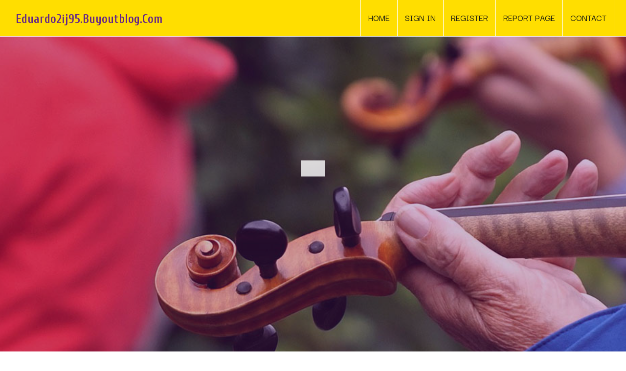

--- FILE ---
content_type: text/html; charset=UTF-8
request_url: https://eduardo2ij95.buyoutblog.com/
body_size: 2608
content:
<!DOCTYPE html>
<!--[if IE 8]><html class="lt-ie10 lt-ie9 no-js" prefix="og: https://ogp.me/ns#" lang="en"><![endif]-->
<!--[if IE 9]><html class="lt-ie10 no-js" prefix="og: https://ogp.me/ns#" lang="en"><![endif]-->
<!--[if gt IE 9]><!--><html class="no-js" prefix="og: https://ogp.me/ns#" lang="en"><!--<![endif]-->
<head>
<meta charset="utf-8"><meta http-equiv="X-UA-Compatible" content="IE=edge,chrome=1">
<title>New blog eduardo2ij95.buyoutblog.com - homepage</title>
<meta name="viewport" content="width=device-width,initial-scale=1,viewport-fit=cover">
<meta name="msapplication-tap-highlight" content="no">
<link href="https://cloud.buyoutblog.com/blog/cdn/style.css" rel="stylesheet">
<meta name="generator" content="buyoutblog.com">
<meta name="format-detection" content="telephone=no">
<meta property="og:url" content="https://eduardo2ij95.buyoutblog.com/">
<meta property="og:title" content="New blog eduardo2ij95.buyoutblog.com - homepage">
<meta property="og:type" content="article">
<meta property="og:description" content="New blog eduardo2ij95.buyoutblog.com - homepage">
<meta property="og:site_name" content="buyoutblog.com">
<meta property="og:image" content="https://cloud.buyoutblog.com/blog/images/img08.jpg">
<link rel="canonical" href="https://eduardo2ij95.buyoutblog.com/" />
<link href="https://cloud.buyoutblog.com/favicon.ico" rel="shortcut icon" />
</head>
<body class="layout-01 wtf-homepage">
<div class="wnd-page color-red">

<div id="wrapper">

<header id="header">
<div id="layout-section" class="section header header-01 cf design-01 section-media">
<div class="nav-line initial-state cf wnd-fixed">
<div class="section-inner">
<div class="logo logo-default wnd-font-size-90 proxima-nova">
<div class="logo-content">
<div class="text-content-outer"><span class="text-content"><a class="blog_home_link" href="https://eduardo2ij95.buyoutblog.com"><strong>eduardo2ij95.buyoutblog.com</strong></a></span>
</div></div></div>

<nav id="menu" role="navigation"><div class="menu-not-loaded">

<ul class="level-1"><li class="wnd-active wnd-homepage">
<li><a href="https://buyoutblog.com"><span>Home</span></a></li>
<li><a href="https://buyoutblog.com/sign-in"><span>Sign In</span></a></li>
<li><a href="https://buyoutblog.com/register"><span>Register</span></a></li>
<li><a href="https://buyoutblog.com/report"><span>Report page</span></a></li>
<li><a href="https://buyoutblog.com/contact"><span>Contact</span></a></li>
</ul><span class="more-text">More</span>
</div>
</nav>
  <span style="width:100px; display:none; height:100px; "><a href="https://buyoutblog.com/new-posts?1">1</a><a href="https://buyoutblog.com/new-posts?2">2</a><a href="https://buyoutblog.com/new-posts?3">3</a><a href="https://buyoutblog.com/new-posts?4">4</a><a href="https://buyoutblog.com/new-posts?5">5</a></span>

<div id="menu-mobile" class="hidden"><a href="#" id="menu-submit"><span></span>Menu</a></div>

</div>
</div>

</div>
</header>
<main id="main" class="cf" role="main">
<div class="section-wrapper cf">
<div class="section-wrapper-content cf"><div class="section header header-01 cf design-01 section-media wnd-background-image">
<div class="section-bg">
<div class="section-bg-layer wnd-background-image  bgpos-top-center bgatt-scroll" style="background-image:url('https://cloud.buyoutblog.com/blog/images/img08.jpg')"></div>
<div class="section-bg-layer section-bg-overlay overlay-black-light"></div>
</div>

<div class="header-content cf">
<div class="header-claim">
<div class="claim-content">
<div class="claim-inner">
<div class="section-inner">
<h1><span class="styled-inline-text claim-borders playfair-display"><span><span></span></span></span></h1>
</div></div></div></div>

<a href="" class="more"></a>

</div>
<div class="header-gradient"></div>
</div><section class="section default-01 design-01 section-white"><div class="section-bg">
<div class="section-bg-layer">

</div>
<div class="section-bg-layer section-bg-overlay"></div>
</div>
<div class="section-inner">
<div class="content cf">
<div>
<div class="column-wrapper cf">
<div><div class="column-content pr" style="width:100%;">
<div><div class="text cf design-01">

<style>
.single .entry-meta {
	padding-top: 0px;
}
.single .entry-header .entry-title {
    margin-bottom: 0px;
}

.entry-meta {
	border-top: 0px !Important;
}

.entry-title {
	font-size:23px !Important;
}
</style>
<br><h2>You do not have any posts yet</h2>
<div style="display:none" ><a href="https://devinjiige.buyoutblog.com/39583625/the-single-best-strategy-to-use-for-super-luxury-watches">1</a><a href="https://lucintel115.buyoutblog.com/39583624/lucintel-forecasts-the-global-flame-lily-extract-market-is-expected-to-grow-with-a-cagr-of-13-1-from-2025-to-2031">2</a><a href="https://w2webs.buyoutblog.com/39583623/shopify-web-design-services">3</a><a href="https://sistema-de-gesti-n-de-seg59124.buyoutblog.com/39583622/la-gu%C3%ADa-m%C3%A1s-grande-para-sistema-de-gestion-de-seguridad-y-salud-en-el-trabajo-formato">4</a><a href="https://rafaelpyqi449235.buyoutblog.com/39583621/nattokinase-nat%C3%BCrlicher-blutverd%C3%BCnner-f%C3%BCr-ihre-gesundheit">5</a><a href="https://thcafloweronline69144.buyoutblog.com/39583620/facts-about-industry-experts-revealed">6</a><a href="https://idaomgc311403.buyoutblog.com/39583619/[base64]">7</a><a href="https://tasneemiknw246998.buyoutblog.com/39583618/okay-here-s-the-article-paragraph-adhering-to-your-very-specific-and-complex-instructions">8</a><a href="https://andresdotyc.buyoutblog.com/39583617/facts-about-the-benefits-of-customized-insurance-solutions-uncovered">9</a><a href="https://cristianczuoh.buyoutblog.com/39583616/schickes-sexdate-mit-hei-szlig-er-m-ouml-se">10</a><a href="https://truegamblingbonuses.buyoutblog.com/39583615/finding-your-way-around-the-qqpoker-login-process">11</a><a href="https://felixrguiu.buyoutblog.com/39583614/considerations-to-know-about-concert-kopen">12</a><a href="https://griffinwnndp.buyoutblog.com/39583613/excellence-in-cardiac-care-locating-the-very-best-open-heart-surgeon-in-egypt-aspects-to-know">13</a><a href="https://graysonxnur897519.buyoutblog.com/39583612/buy-clonazepam-online-trusted-relief-for-anxiety-panic-seizure-disorders">14</a><a href="https://sistema-de-gesti-n-de-seg59124.buyoutblog.com/39583611/5-elementos-esenciales-para-sistema-de-gestion-de-seguridad-y-salud-en-el-trabajo-que-es">15</a></div>
</div></div></div></div></div></div></div></div>
</section>
</div></div>

</main>
<footer id="footer" class="cf">
<div class="section-wrapper cf">
<div class="section-wrapper-content cf"><div class="section footer-01 design-01 section-white">
<div class="section-bg">
<div class="section-bg-layer">
</div>
<div class="section-bg-layer section-bg-overlay"></div>
</div>

    

<div class="footer-line">
<div class="section-inner">
<div class="footer-texts">
<div class="copyright cf">
<div class="copyright-content">
<span class="inline-text">
<span>© 2026&nbsp;All rights reserved</span>
</span>
</div>
</div>
<div class="system-footer cf">
<div class="system-footer-content"><div class="sf">
<div class="sf-content">Powered by <a href="https://buyoutblog.com" rel="nofollow" target="_blank">buyoutblog.com</a></div>
</div></div>
</div>
</div>
<div class="lang-select cf">
</div></div></div></div></div></div>

</footer>
</div>
</div>
<div id="fe_footer">
<span style="display: none;"><a href="https://buyoutblog.com/forum">forum</a></span>
<div id="fe_footer_left"><a href="https://buyoutblog.com/register" target="_blank">Make a website for free</a></div><a id="fe_footer_right" href="https://buyoutblog.com/sign-in" target="_blank">Webiste Login</a>
</div>
<script defer src="https://static.cloudflareinsights.com/beacon.min.js/vcd15cbe7772f49c399c6a5babf22c1241717689176015" integrity="sha512-ZpsOmlRQV6y907TI0dKBHq9Md29nnaEIPlkf84rnaERnq6zvWvPUqr2ft8M1aS28oN72PdrCzSjY4U6VaAw1EQ==" data-cf-beacon='{"version":"2024.11.0","token":"7c96dc1a5a454e9bb0d832adf72b5e49","r":1,"server_timing":{"name":{"cfCacheStatus":true,"cfEdge":true,"cfExtPri":true,"cfL4":true,"cfOrigin":true,"cfSpeedBrain":true},"location_startswith":null}}' crossorigin="anonymous"></script>
</body>
</html>